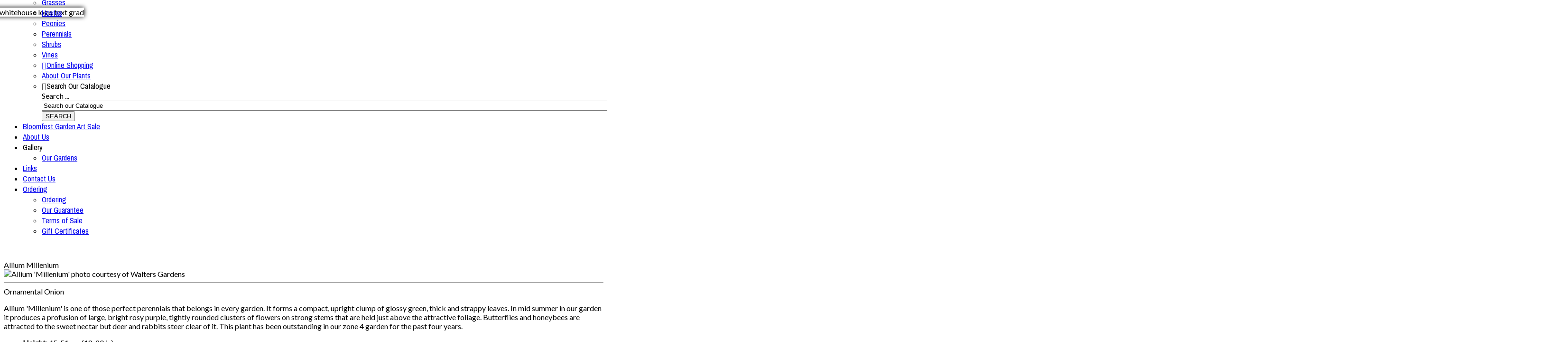

--- FILE ---
content_type: text/html; charset=utf-8
request_url: https://www.whitehouseperennials.com/catalogue/perennials/item/allium-millenium
body_size: 39553
content:
<!DOCTYPE html>
<html xmlns="http://www.w3.org/1999/xhtml" xml:lang="en-gb" lang="en-gb" dir="ltr" class="zen-default-layout template-27 com_zoo task-item itemid-170 is-guest en-GB j39 responsive-enabled sticky-enabled layout-mr rendered-mr offcanvas-menu  isDesktop zen-grid" data-navcollapse="787" data-menu-speed="0.2s" data-gridcollapse="787">
<head>
<style>@import url('https://fonts.googleapis.com/css?family=Archivo+Narrow:400,500|Lato');</style>			<meta name="viewport" content="width=device-width, initial-scale=1.0,  user-scalable=yes, shrink-to-fit=no"/>
		<meta name="HandheldFriendly" content="true" />
	<meta name="apple-mobile-web-app-capable" content="YES" />
	
	<base href="https://www.whitehouseperennials.com/catalogue/perennials/item/allium-millenium" />
	<meta http-equiv="content-type" content="text/html; charset=utf-8" />
	<meta name="keywords" content="Whitehouse Perennials is a unique speciality nursery dedicated to providing hardy perennials." />
	<meta name="rights" content="Whitehouse Perennials " />
	<meta name="author" content="Suzanne" />
	<meta name="description" content="Whitehouse Nursery and Display Gardens has been a unique gardener destination in the Ottawa area for 35 years. With acres of display gardens and growing fields to inspire and delight you." />
	<meta name="generator" content="Custom Joomla Template and Website Designed, Developed and Hosted by WebOttawa" />
	<title>Allium Millenium - WhiteHouse Perennials - Unique Garden Centre - Ottawa - Almonte</title>
	<link href="/catalogue/perennials/item/allium-millenium" rel="canonical" />
	<link href="https://www.whitehouseperennials.com/component/search/?Itemid=146&amp;task=item&amp;item_id=7245&amp;format=opensearch" rel="search" title="Search WhiteHouse Perennials - Unique Garden Centre - Ottawa - Almonte" type="application/opensearchdescription+xml" />
	<link href="//maxcdn.bootstrapcdn.com/font-awesome/4.6.3/css/font-awesome.min.css" rel="stylesheet" type="text/css" />
	<link href="/media/zoo/assets/css/reset.css?ver=20200221" rel="stylesheet" type="text/css" />
	<link href="/media/zoo/applications/cookbook/templates/default_custom/assets/css/zoo.css?ver=20200221" rel="stylesheet" type="text/css" />
	<link href="/media/zoo/elements/socialbuttons/socialbuttons.css?ver=20200221" rel="stylesheet" type="text/css" />
	<link href="/media/zoo/elements/itemprint/assets/css/itemprint.css?ver=20200221" rel="stylesheet" type="text/css" />
	<link href="/media/system/css/modal.css?a1e7fb4e9285f817459a480807110a19" rel="stylesheet" type="text/css" />
	<link href="/plugins/system/jcemediabox/css/jcemediabox.css?06bd17b651de924e743aa51b487fdaa3" rel="stylesheet" type="text/css" />
	<link href="/plugins/system/jcemediabox/themes/standard/css/style.css?7dbc8934e30b0c4c7dbb06a58b912f10" rel="stylesheet" type="text/css" />
	<link href="/cache/widgetkit/widgetkit-6b7c4044.css" rel="stylesheet" type="text/css" />
	<link href="/templates/buildr/css/theme.xero.php" rel="stylesheet" type="text/css" />
	<link href="/templates/buildr/css/print.css" rel="stylesheet" type="text/css" media="print" />
	<link href="//fonts.googleapis.com/css?family=Lato:400:latin%7CArchivo+Narrow:400%7CArchivo+Narrow:500%7COpen+Sans:300:latin" rel="stylesheet" type="text/css" />
	<link href="https://www.whitehouseperennials.com//modules/mod_hoursofbusiness/css/Blue.css" rel="stylesheet" type="text/css" />
	<script type="application/json" class="joomla-script-options new">{"csrf.token":"9f64e66526122a85fee5e02350a9932d","system.paths":{"root":"","base":""}}</script>
	<script src="//ajax.googleapis.com/ajax/libs/jquery/1.11.1/jquery.min.js?a1e7fb4e9285f817459a480807110a19" type="text/javascript"></script>
	<script src="/media/jui/js/jquery-noconflict.js?a1e7fb4e9285f817459a480807110a19" type="text/javascript"></script>
	<script src="/media/jui/js/jquery-migrate.min.js?a1e7fb4e9285f817459a480807110a19" type="text/javascript"></script>
	<script src="/media/zoo/assets/js/responsive.js?ver=20200221" type="text/javascript"></script>
	<script src="/components/com_zoo/assets/js/default.js?ver=20200221" type="text/javascript"></script>
	<script src="//platform.twitter.com/widgets.js" type="text/javascript"></script>
	<script src="//apis.google.com/js/plusone.js" type="text/javascript"></script>
	<script src="/media/system/js/mootools-core.js?a1e7fb4e9285f817459a480807110a19" type="text/javascript"></script>
	<script src="/media/system/js/core.js?a1e7fb4e9285f817459a480807110a19" type="text/javascript"></script>
	<script src="/media/system/js/mootools-more.js?a1e7fb4e9285f817459a480807110a19" type="text/javascript"></script>
	<script src="/media/system/js/modal.js?a1e7fb4e9285f817459a480807110a19" type="text/javascript"></script>
	<script src="/plugins/system/jcemediabox/js/jcemediabox.js?f246943abadb42a78f823affe64fe7cc" type="text/javascript"></script>
	<script src="/cache/widgetkit/widgetkit-50aa1e91.js" type="text/javascript"></script>
	<script src="/templates/buildr/js/template-27.php" type="text/javascript"></script>
	<script type="text/javascript">
jQuery(function($) { if (!$("body").find("#fb-root").length) {
								$("body").append('<div id="fb-root"></div>');
								(function(d, s, id) {
								var js, fjs = d.getElementsByTagName(s)[0];
								if (d.getElementById(id)) return;
								js = d.createElement(s); js.id = id;
								js.src = "//connect.facebook.net/en_GB/all.js#xfbml=1";
								fjs.parentNode.insertBefore(js, fjs);
								}(document, 'script', 'facebook-jssdk'));
							}});
		jQuery(function($) {
			SqueezeBox.initialize({});
			initSqueezeBox();
			$(document).on('subform-row-add', initSqueezeBox);

			function initSqueezeBox(event, container)
			{
				SqueezeBox.assign($(container || document).find('a.modal-button').get(), {
					parse: 'rel'
				});
			}
		});

		window.jModalClose = function () {
			SqueezeBox.close();
		};

		// Add extra modal close functionality for tinyMCE-based editors
		document.onreadystatechange = function () {
			if (document.readyState == 'interactive' && typeof tinyMCE != 'undefined' && tinyMCE)
			{
				if (typeof window.jModalClose_no_tinyMCE === 'undefined')
				{
					window.jModalClose_no_tinyMCE = typeof(jModalClose) == 'function'  ?  jModalClose  :  false;

					jModalClose = function () {
						if (window.jModalClose_no_tinyMCE) window.jModalClose_no_tinyMCE.apply(this, arguments);
						tinyMCE.activeEditor.windowManager.close();
					};
				}

				if (typeof window.SqueezeBoxClose_no_tinyMCE === 'undefined')
				{
					if (typeof(SqueezeBox) == 'undefined')  SqueezeBox = {};
					window.SqueezeBoxClose_no_tinyMCE = typeof(SqueezeBox.close) == 'function'  ?  SqueezeBox.close  :  false;

					SqueezeBox.close = function () {
						if (window.SqueezeBoxClose_no_tinyMCE)  window.SqueezeBoxClose_no_tinyMCE.apply(this, arguments);
						tinyMCE.activeEditor.windowManager.close();
					};
				}
			}
		};
		JCEMediaBox.init({popup:{width:"",height:"",legacy:1,lightbox:0,shadowbox:0,resize:1,icons:1,overlay:1,overlayopacity:0.8,overlaycolor:"#000000",fadespeed:500,scalespeed:500,hideobjects:0,scrolling:"fixed",close:2,labels:{'close':'Close','next':'Next','previous':'Previous','cancel':'Cancel','numbers':'{$current} of {$total}'},cookie_expiry:"",google_viewer:0},tooltip:{className:"tooltip",opacity:0.8,speed:150,position:"br",offsets:{x: 16, y: 16}},base:"/",imgpath:"plugins/system/jcemediabox/img",theme:"standard",themecustom:"",themepath:"plugins/system/jcemediabox/themes",mediafallback:0,mediaselector:"audio,video"});
	</script>

	<link rel="stylesheet" href="/templates/buildr/css/custom.css" type="text/css" /><style type="text/css">
			html > body {
				font-family: 'Lato';
				
			}
				h1, h2, h3, h4, h5, h6, blockquote {
				font-family: 'Archivo Narrow';
			}
		
					#menu li a, #menu li span,#onepage li a {
					font-family: 'Archivo Narrow';
				}
			
					#logo h1,#logo h2,#logo h3,#logo h4 {
					font-family: 'Open Sans';
				}
		
	</style>
<style type="text/css"> @media print { body { display:none } } </style>

<script type="text/javascript">
$(document).ready(function() {
	$(window).keydown(function(e){
		if(e.keyCode == 44){
			e.preventDefault();
		}
	});
	$(window).focus(function() {
		$("body").show();
	}).blur(function() {
		$("body").hide();
	});
}); 
</script>

<script type="text/javascript">
	function clickExplorer() {
		if( document.all ) {
			alert('Copyrighted material, please do not copy or print.');
		}
		return false;
	}
	function clickOther(e) {
		if( document.layers || ( document.getElementById && !document.all ) ) {
			if ( e.which == 2 || e.which == 3 ) {
				alert('Copyrighted material, please do not copy or print.');
				return false;
			}
		}
	}
	if( document.layers ) {
		document.captureEvents( Event.MOUSEDOWN );
		document.onmousedown=clickOther;
	}
	else {
		document.onmouseup = clickOther;
		document.oncontextmenu = clickExplorer;
	}
</script>

<script type="text/javascript">
document.addEventListener('dragstart', function(e){
    e.preventDefault();
});
document.addEventListener('copy', function(e){
    e.preventDefault();
	alert('Copyrighted material, please do not copy or print.');
});
</script>
<meta http-equiv="imagetoolbar" content="no">


<meta name="google-site-verification" content="4nBbNesvremYPZ-oadrizJ3go8Cj6e5xhVZEx7B32IU" />

<script>
  (function(i,s,o,g,r,a,m){i['GoogleAnalyticsObject']=r;i[r]=i[r]||function(){
  (i[r].q=i[r].q||[]).push(arguments)},i[r].l=1*new Date();a=s.createElement(o),
  m=s.getElementsByTagName(o)[0];a.async=1;a.src=g;m.parentNode.insertBefore(a,m)
  })(window,document,'script','//www.google-analytics.com/analytics.js','ga');
  ga('create', 'UA-24398509-22', 'whitehouseperennials.com');
  ga('send', 'pageview');
</script>
<!-- Universal Google Analytics Plugin by PB Web Development -->

</head>

<body> 

	<div id="zen-wrap">
					<div id="sticky-fill" class="hidden"></div>
			   		    	
    		


	<section id="toolbar" class="zen-row-wrap clearfix hidden-desktop no-change-tablets stack-phones stack-navcollapse stack-gridcollapse">
		<div class="zen-container">
			<div class="zen-row">
	<div class="zen-spotlight">
	
		
					<div id="mobile-logo" class="zg-col zg-col-12">
		
						
		<div class="moduletable visible-phone">
			<div class="module-inner">
							
				<div class="zen-module-body">
					

<div class="custom"  >
	<p style="margin-bottom: -90px;margin-left:-25px;"><img src="/images/2018/whitehouse-logo-text-grad.jpg" alt="whitehouse logo text grad" width="125" height="74" style="margin: 0px; box-shadow: #000000 0px 0px 10px;" /></p></div>
				</div>
			</div>
		</div>
		
					</div>
	
					</div>
</div>		</div>
	</section>

    	
    	    	
    	<section id="logowrap" class="zen-row-wrap clearfix row-padding-none row-margin-none container-padding-none container-margin-none zg-fullwidth" role="banner">
		<div class="zen-container">
			<div class="zen-row">
	<div class="zen-spotlight">
	
		
					<div id="logo" class="zg-col zg-col-2">
		
						
		<div class="moduletable hidden-phone">
			<div class="module-inner">
							
				<div class="zen-module-body">
					

<div class="custom"  >
	<p style="margin-bottom: -90px;"><img src="/images/2018/whitehouse-logo-text-grad.jpg" alt="whitehouse logo text grad" width="170" height="100" style="margin: 0px 0px 0px 20px; box-shadow: #000000 0px 0px 10px;" /></p></div>
				</div>
			</div>
		</div>
		
					</div>
	
								
					<div id="menu-wrap" class="zg-col zg-col-10">
					
						
<div id="menu" class="zen-menu zen-menu-horizontal zen-menu-center zen-menu-below">
		<div class="navbar-header ">
			<nav role="navigation">
			<!-- NAVBAR MAIN -->
			

<ul class="first-level zen-menu-1 " >
<li class="item-101"><a href="/" >Home</a></li><li class="item-146 active deeper parent"><a href="#" >Catalogue</a><ul class="zen-menu-child cols-"><li class="item-184"><a href="/catalogue/conifers" >Conifers</a></li><li class="item-160"><a href="/catalogue/daylilies" >Daylilies</a></li><li class="item-122"><a href="/catalogue/grasses" >Grasses</a></li><li class="item-157"><a href="/catalogue/hostas" >Hostas</a></li><li class="item-185"><a href="/catalogue/peonies" >Peonies</a></li><li class="item-170 current active"><a href="/catalogue/perennials" >Perennials</a></li><li class="item-165"><a href="/catalogue/shrubs" >Shrubs</a></li><li class="item-186"><a href="/catalogue/vines" >Vines</a></li><li class="item-338"><a href="https://smartgardenplans.com/shop/whitehouse_nursery_display_gardens" target="_blank" ><span class="fa fa-cart-plus zen-icon zen-icon-cart-plus"></span>Online Shopping</a></li><li class="item-195"><a href="/catalogue/about-our-plants" >About Our Plants</a></li><li class="item-194"><span class="zen-menu-heading "><span class="fa fa-binoculars zen-icon-binoculars zen-icon"></span>Search Our Catalogue</span>
<div class="zen-menu-module">
		<div class="moduletable ">
			<div class="module-inner">
							
				<div class="zen-module-body">
					<form class="form-search" action="/catalogue/perennials" method="post" role="search">
	<div class="search">
		<label for="mod-search-searchword">Search ...</label><input name="searchword" id="mod-search-searchword" value="Search our Catalogue" maxlength="200"  class="form-control " type="text" size="400" onblur="if (this.value=='') this.value='Search our Catalogue';" onfocus="if (this.value=='Search our Catalogue') this.value='';" /><br /> <button class="button btn btn-primary" onclick="this.form.searchword.focus();">SEARCH</button>	<input type="hidden" name="task" value="search" />
	<input type="hidden" name="option" value="com_search" />
	<input type="hidden" name="Itemid" value="146" />
	</div>
</form>
				</div>
			</div>
		</div>
	
</div></li></ul></li><li class="item-327"><a href="/garden-art" >Bloomfest Garden Art Sale</a></li><li class="item-144"><a href="/about-us" >About Us</a></li><li class="item-145 deeper parent"><span class="zen-menu-heading ">Gallery</span>
<ul class="zen-menu-child cols-"><li class="item-149"><a href="/newsletter/archives" >Our Gardens</a></li></ul></li><li class="item-147"><a href="/links" >Links</a></li><li class="item-123"><a href="/contact" >Contact Us</a></li><li class="item-162 deeper parent"><a href="#" >Ordering</a><ul class="zen-menu-child cols-"><li class="item-199"><a href="/ordering/order-form" >Ordering</a></li><li class="item-163"><a href="/ordering/our-guarantee" >Our Guarantee</a></li><li class="item-164"><a href="/ordering/terms-of-sale" >Terms of Sale</a></li><li class="item-196"><a href="/ordering/gift-certificates" >Gift Certificates</a></li></ul></li></ul> 			
 				</nav>
							<div id="menu-select" style="display: none;"><select id="mobile-select"></select></div>
				</div>
</div>		

	<script>
		jQuery(document).ready(function($) {
			var menu = $('#menu ul').html();
			
			$('body').append_nav('787',menu,0);	
									
			$(window).resize(function() {
				$('body').append_nav('787',menu,1);			
			});
		});
	</script>			
						
					</div>
					</div>
</div>			
		</div>
	</section>
    	
    	    	
    	    	
    	    	
    	    	
    	    	
    	    	
    	<!-- MAIN CONTENT -->
<section id="mainwrap" class="zen-row-wrap clearfix row-padding-vert">
	<a id="main-link" name="main-link"></a>
	
	
		
	<div class="zen-container">
		<div class="zen-row">
			
									<div class="mainwrap zen-spotlight">
										<div id="midCol" class="zg-col zg-col-8 ">
						 

			<!-- Above -->
		<div id="abovecontent" class="row-padding-none row-margin-none container-padding-none container-margin-none">
		  <div class="zen-row">
	<div class="zen-spotlight">
	
		
					<div id="abovecontent" class="zg-col zg-col-12">
		
						
		<div class="moduletable ">
			<div class="module-inner">
							
				<div class="zen-module-body">
					

<div class="custom"  >
	<p>&nbsp;&nbsp;&nbsp;</p></div>
				</div>
			</div>
		</div>
		
					</div>
	
					</div>
</div>		</div>
		<!-- //Above -->
			

			<div id="system-message-container">
	</div>

		<main role="main">
		<div id="yoo-zoo" class="yoo-zoo cookbook-default_custom cookbook-default_custom-allium-millenium">

		<div class="item">
		    <div class="pos-top">	
        <div class="element element-itemname first last">
	Allium Millenium</div></div>
            <div class="pos-header">	
                		<div class="element element-image first">
	
	<img src="https://www.whitehouseperennials.com/media/zoo/images/allium_millenium_800_a_59651fee15c68c603391157f1817ac0c.jpg" title="Allium &#039;Millenium&#039; photo courtesy of Walters Gardens" alt="Allium 'Millenium' photo courtesy of Walters Gardens" width="798" height="798" /></div>
<div class="element element-staticcontent last">
	<hr></div>	
                        </div>                            
                            
                            
                               


 <div class="description">	
                                    	
                                            	<div class="pos-description">		
                                                <div class="element element-text first">
	Ornamental Onion</div>
<div class="element element-textarea last">
	<p>Allium 'Millenium' is one of those perfect perennials that belongs in every garden.&nbsp;It forms a compact, upright clump of glossy green, thick and strappy leaves. In mid summer in our garden it produces a profusion of large, bright rosy purple, tightly rounded clusters of flowers on strong stems that are held just above the attractive foliage.&nbsp;Butterflies and honeybees are attracted to the sweet nectar but deer and rabbits steer clear of it. This plant has been outstanding in our zone 4 garden for the past four years.</p></div>	</div>	
                                                    </div>                                                        
                                                        
                                                        <ul class="pos-characteristics">	
                            <li class="element element-text first">
	<strong>Height: </strong>45-51 cm (18-20 in)</li>
<li class="element element-text">
	<strong>Spread: </strong>25 - 41 cm (10 - 16 in)</li>
<li class="element element-text">
	<strong>Cold Hardiness: </strong>Zone 4</li>
<li class="element element-text">
	<strong>Sun or Shade: </strong>Sun</li>
<li class="element element-text">
	<strong> Bloom Time: </strong>mid summer</li>
<li class="element element-text">
	<strong>Leaf Colour: </strong>glossy green</li>
<li class="element element-text">
	<strong>Bloom Colour: </strong>rose purple</li>
<li class="element element-text">
	<strong>Critter Resistance: </strong>deer and rabbits</li>
<li class="element element-text last">
	<strong>Nature Attraction: </strong>all pollinators</li></ul>                                                        
                                                        
                                                                                <div class="conditions">	
                            	
                                    	<div class="pos-conditions">		
                                        <div class="element element-textarea first">
	<h3>Growing and Maintenance Tips</h3><p>Allium 'Millenium' is the perfect choice for a low maintenance, reliable perennial that will attract pollinators. It is easy to grow in average, dry to medium moisture, well-drained soils in full sun to part shade. It performs best in full sun but will tolerate some light afternoon shade. 'Millenium' tolerates a wide range of soils including sandy soils but will not grow well in heavy clay.&nbsp;Although ‘Millenium’ is a true bulb on a stout rhizome, it forms a clump which can be lifted and divided in either spring or fall. This hybrid has been extremely well behaved in our garden, slowly spreading to make an attractive clump with no seeding around.&nbsp;</p></div>
<div class="element element-text">
	<h3>Click image for design ideas with this plant</h3><a href="https://smartgardenplans.com/shop/whitehouse_nursery_display_gardens#plant?tid=b24bab79e3" target="_blank" rel="noopener"><img src="https://s3.amazonaws.com/ga-3d-eb-300/b24bab79e3.jpg" title="Allium+Millenium"></a></div>
<div class="element element-socialbuttons last">
	<div class="yoo-zoo socialbuttons clearfix">
<div><a href="//twitter.com/share" class="twitter-share-button" data-url="http://www.whitehouseperennials.com/catalogue/perennials/item/allium-millenium" data-lang="en_GB">Tweet</a></div>
<div><div class="g-plusone" data-href="http://www.whitehouseperennials.com/catalogue/perennials/item/allium-millenium" data-size="medium" data-annotation="none" data-lang="en_GB"></div></div>
<div><div class="fb-like" data-href="http://www.whitehouseperennials.com/catalogue/perennials/item/allium-millenium" data-send="false" data-layout="button_count" data-width="100" data-show-faces="false" data-action="like" data-colorscheme="light"></div></div>
</div></div>	
                                    </div>	</div>


<div class="pin-button">
    <a href="//www.pinterest.com/pin/create/button/" data-pin-do="buttonBookmark"  data-pin-height="28" target="_blank" ><img src="//assets.pinterest.com/images/pidgets/pinit_fg_en_rect_gray_28.png" /></a>
</div>
<div>
    <a class="uk-button uk-button-primary" href="javascript: window.history.go(-1)">Return to Previous Page</a> 
</div>


    <div class="pos-bottom">
	    <div class="element element-itemprint first">
	<a href="/catalogue/perennials/item/allium-millenium?tmpl=component&amp;print=1" title="Print" rel="{handler: 'iframe', size: {x: 850, y: 500}}" class="modal-button">Print</a></div>
<div class="element element-staticcontent last">
	 </div>    </div>
			</div>
	
</div>
	</main>
		
	<!-- //MAIN CONTENT -->					</div>
																				<div id="sidebar-2" class="sidebar zg-col zg-col-4  " role="complementary">
						
		<div class="moduletable ">
			<div class="module-inner">
							
				<div class="zen-module-body">
					

<div class="custom"  >
	<h3>Shop Our Outstanding Plant&nbsp;Selection</h3>
<p style="margin-bottom: 10px; margin-top: 15px;"><a href="/catalogue/conifers" class="btn2" title="Find great conifers in our catalogue">Conifers</a></p>
<p style="margin-bottom: 10px !important;"><a href="/catalogue/daylilies" class="btn2">Daylilies</a></p>
<p style="margin-bottom: 10px !important;"><a href="/catalogue/grasses" class="btn2">Grasses</a></p>
<p style="margin-bottom: 10px !important;"><a href="/catalogue/hostas" class="btn2">Hostas</a></p>
<p style="margin-bottom: 10px !important;"><a href="/catalogue/peonies" class="btn2">Peonies</a></p>
<p style="margin-bottom: 10px !important;"><a href="/catalogue/perennials" class="btn2">Perennials</a></p>
<p style="margin-bottom: 10px !important;"><a href="/catalogue/shrubs" class="btn2">Shrubs</a></p>
<p style="margin-bottom: 10px !important;"><a href="/catalogue/vines" class="btn2" title="Beautiful Vines">Vines</a></p></div>
				</div>
			</div>
		</div>
	
		<div class="moduletable ">
			<div class="module-inner">
							
					<div class="zen-module-title">
						<h3><span>Bloomfest Garden Art Show and Sale July 18-27, 2025</span></h3>
					</div>
							
				<div class="zen-module-body">
					

<div class="custom"  >
	<p>&nbsp;</p>
<p data-start="92" data-end="490"><strong data-start="92" data-end="162">Our annual Bloomfest Garden Art Show and Sale begins on July 18th.</strong><br data-start="162" data-end="165" />We’re proud to showcase the work of 22 talented artists, displayed throughout our gardens. During the show, we are open daily from 9:30 a.m. to 5:00 p.m. The gardens will be in full bloom, and the daylily field promises to be spectacular. Our benches will be filled with beautiful plants—many grown especially for this event.</p>
<p data-start="492" data-end="609">If you are parking on the road, please park on the same side as the nursery to ensure safety and smooth traffic flow.</p>
<p data-start="611" data-end="851">Our plant selection changes constantly throughout the season. If you’re looking for something specific, we recommend calling or emailing in advance. We also offer a design service to help you choose the best plants for your outdoor space.</p>
<p data-start="853" data-end="979"><strong data-start="853" data-end="920">Have questions about plant availability or our design services? Email us at <a href="mailto:info@whitehouseperennials.com">info@whitehouseperennials.com</a></strong><br data-start="920" data-end="923" /><a class="cursor-pointer" rel="noopener" data-start="923" data-end="979"><br /></a></p>
<p>&nbsp;</p>
<p><img src="/images/art/8BD898FA-231A-4DA8-AE0F-4BE8CADC3190-1.jpeg" alt="8BD898FA 231A 4DA8 AE0F 4BE8CADC3190 1" /></p>
<p>Suzanne and Bruce and the Whitehouse Team</p>
<p>&nbsp;</p></div>
				</div>
			</div>
		</div>
	
		<div class="moduletable ">
			<div class="module-inner">
							
				<div class="zen-module-body">
					

<div class="custom"  >
	<h1>July Art Show</h1>
<h3>Coming Soon Details on our exciting Garden Art Show</h3>
<p>The purpose of our Garden Art Show is to merge the beauty of art with the tranquility and aesthetics of a garden, creating a unique and immersive experience for visitors.</p>
<p>You don't want to miss these&nbsp;pieces that harmonize with the surroundings and evoke a sense of connection to nature.</p>
<h3>Check Back in May for dates and times.</h3>
<h4>See you here</h4></div>
				</div>
			</div>
		</div>
	
		<div class="moduletable ">
			<div class="module-inner">
							
					<div class="zen-module-title">
						<h3><span>FREE subscription to our Gardeners Newsletter</span></h3>
					</div>
							
				<div class="zen-module-body">
					

<div class="custom"  >
	<p>Local Gardening News and Tips right to your mailbox. Seasonal advice, sales and special offers. Unsubscribe any time.</p>
<p> 
 

 
<!-- BEGIN: Constant Contact Email List Form Button --><div align="center"><a href="http://visitor.r20.constantcontact.com/d.jsp?llr=8zh8asdab&p=oi&m=1103337725755&sit=gevet4afb&f=4a143c45-1bfb-43c3-8e13-4375657c40eb" class="btn primary button" style=" display: inline-block; color: #fff; background: #06c; padding: 5px 10px !important; margin: 0; width:200px; text-transform:xuppercase; letter-spacing:1px; font-family: 'Archivo Narrow', sans-serif; border:x3px double #fff; border-radius: 0px; box-shadow: none; text-shadow: none; margin: 0 10px 10px 0; ">Join For Free</a><!-- BEGIN: Email Marketing you can trust --><div id="ctct_button_footer" align="center" style="font-family:Arial,Helvetica,sans-serif;font-size:10px;color:#999999;margin-top: 10px;"></div></div> 
<p></p></div>
				</div>
			</div>
		</div>
	
		<div class="moduletable ">
			<div class="module-inner">
							
					<div class="zen-module-title">
						<h3><span>Gift Certificates</span></h3>
					</div>
							
				<div class="zen-module-body">
					

<div class="custom"  >
	<p>The perfect gift for the gardening enthusiast. <br />Any denomination available.</p>
<p><a href="/ordering/gift-certificates" title="Whitehouse Display Gardens Gift Certificates"><img src="/images/2014/temp_gift_cert.jpg" alt="gift certificate for any occasion" width="190" height="78" /></a></p>
<p><a href="/ordering/gift-certificates" class="btn">Click for more details</a></p></div>
				</div>
			</div>
		</div>
	
		<div class="moduletable ">
			<div class="module-inner">
							
					<div class="zen-module-title">
						<h3><span>Perennial Resources</span></h3>
					</div>
							
				<div class="zen-module-body">
					

<div class="custom"  >
	<p><a title="Hellebores Stars of the Spring Garden" href="/perennials/hellebores">Hellebores Stars of the Spring Garden</a></p>
<p><a title="How to Grow Perennials in Sun and Shade" href="/general-resources">Sun or Shade</a></p>
<p><a href="/perennials/putting-your-garden-to-bed-for-the-winter">Putting Your Garden to Bed for the Winter</a></p></div>
				</div>
			</div>
		</div>
	
					</div>
										</div>
							
		</div>
	</div>
	
	</section>
    	
    	    	
    	    	
    		<section id="grid6wrap" class="zen-row-wrap clearfix stack-phones stack-navcollapse stack-gridcollapse fadeInDownBig zen-animate row-padding-none row-margin-none container-padding-none container-margin-none">
		<div class="zen-container">
			<a id="grid6-link" name="grid6-link"></a>
			<div class="zen-row">
	<div class="zen-spotlight">
	
		
					<div id="grid21" class="zg-col zg-col-4">
		
						
		<div class="moduletable ">
			<div class="module-inner">
							
					<div class="zen-module-title">
						<h3><span>Here We Are</span></h3>
					</div>
							
				<div class="zen-module-body">
					

<div class="custom"  >
	<p><iframe style="border: 0;" src="https://www.google.com/maps/embed?pb=!1m18!1m12!1m3!1d2811.9398567183457!2d-76.1965604!3d45.188313699999995!2m3!1f0!2f0!3f0!3m2!1i1024!2i768!4f13.1!3m3!1m2!1s0x4cd21047ff57d10f%3A0x1536bcc3f8a50a4e!2sWhitehouse%20Perennials!5e0!3m2!1sen!2sca!4v1654552248856!5m2!1sen!2sca" width="400" height="300" allowfullscreen="allowfullscreen"></iframe></p></div>
				</div>
			</div>
		</div>
		
					</div>
	
					
					<div id="grid22" class="zg-col zg-col-4">
		
						
		<div class="moduletable ">
			<div class="module-inner">
							
					<div class="zen-module-title">
						<h3><span>Best Times to Visit</span></h3>
					</div>
							
				<div class="zen-module-body">
					<!--Begin HOBM container div-->
<div id="bhContainerstyle"><div class="businesshours0"><div class="bhLeftstyle">
<span class="day">Mon:</span></div><div class="bhRightstyle">
<span class="hours closed">Closed</span></div><div class="clear1"></div></div><div class="businesshours1"><div class="bhLeftstyle">
<span class="day">Tues:</span></div><div class="bhRightstyle">
<span class="hours closed">Closed</span></div><div class="clear1"></div><div  class="bhComment"><span class="comment">open by chance or appt until oct 24</span></div></div><div class="businesshours0"><div class="bhLeftstyle">
<span class="day">Wed:</span></div><div class="bhRightstyle">
<span class="hours closed">Closed</span></div><div class="clear1"></div><div  class="bhComment"><span class="comment">open by chance or appt until oct 24</span></div></div><div class="businesshours1"><div class="bhLeftstyle">
<span class="day">Thurs:</span></div><div class="bhRightstyle">
<span class="hours closed">Closed</span></div><div class="clear1"></div><div  class="bhComment"><span class="comment">open by chance or appt until oct 24</span></div></div><div class="businesshours0"><div class="bhLeftstyle">
<span class="day">Fri:</span></div><div class="bhRightstyle">
<span class="hours closed">Closed</span></div><div class="clear1"></div><div  class="bhComment"><span class="comment">open by chance or appt until oct 24</span></div></div><div class="businesshours1"><div class="bhLeftstyle">
<span class="day">Sat:</span></div><div class="bhRightstyle">
<span class="hours closed">Closed</span></div><div class="clear1"></div></div><div class="businesshours0"><div class="bhLeftstyle">
<span class="day">Sun:</span></div><div class="bhRightstyle">
<span class="hours closed">Closed</span></div><div class="clear1"></div></div><div style="clear: both; line-height: 1px;"></div>
</div><!--End HOBM container div-->
				</div>
			</div>
		</div>
		
					</div>
	
					
					<div id="grid23" class="zg-col zg-col-4">
		
						
		<div class="moduletable ">
			<div class="module-inner">
							
					<div class="zen-module-title">
						<h3><span>FREE subscription to our Gardeners Newsletter</span></h3>
					</div>
							
				<div class="zen-module-body">
					

<div class="custom"  >
	<p>Local Gardening News and Tips right to your mailbox. Seasonal advice, sales and special offers. Unsubscribe any time.</p>
<p> 
 

 
<!-- BEGIN: Constant Contact Email List Form Button --><div align="center"><a href="http://visitor.r20.constantcontact.com/d.jsp?llr=8zh8asdab&p=oi&m=1103337725755&sit=gevet4afb&f=4a143c45-1bfb-43c3-8e13-4375657c40eb" class="btn primary button" style=" display: inline-block; color: #fff; background: #06c; padding: 10px 10px !important; margin: 0; width:200px; text-transform:xuppercase; letter-spacing:1px; font-family: 'Archivo Narrow', sans-serif; border:x3px double #fff; border-radius: 0px; box-shadow: none; text-shadow: none; margin: 0 10px 10px 0; ">Join For Free</a><!-- BEGIN: Email Marketing you can trust --><div id="ctct_button_footer" align="center" style="font-family:Arial,Helvetica,sans-serif;font-size:10px;color:#999999;margin-top: 10px;"></div></div> 
<p></p></div>
				</div>
			</div>
		</div>
		
					</div>
	
					</div>
</div>		</div>
	</section>
		
		
	<section id="bottomwrap" class="zen-row-wrap clearfix row-padding-none row-margin-none container-padding-none container-margin-none">
		<div class="zen-container">
			<a id="bottom-link" name="bottom-link"></a>
			<div class="zen-row">
	<div class="zen-spotlight">
	
		
					<div id="bottom1" class="zg-col zg-col-4">
		
						
		<div class="moduletable ">
			<div class="module-inner">
							
				<div class="zen-module-body">
					

<div class="custom"  >
	<h4 style="text-align: center;">Whitehouse Perennials</h4>
<p style="text-align: center;">594 Rae Road, Almonte&nbsp;ON&nbsp;&nbsp;K0A&nbsp;1A0</p>
<p style="text-align: center;">Tel: (613) 256-3406<br />Fax: (613) 256-6827</p>
<p style="text-align: center;"><a class="btn primary button" title="Email Suzane at Whitehouse Perennials" href="mailto:info@whitehouseperennials.com">Email</a></p></div>
				</div>
			</div>
		</div>
		
					</div>
	
					
					<div id="bottom2" class="zg-col zg-col-4">
		
						
		<div class="moduletable ">
			<div class="module-inner">
							
				<div class="zen-module-body">
					

<div class="custom"  >
	<p>&nbsp;</p>
<p><a href="/"><img src="/images/WHP_header_logo.png" alt="WHP header logo" width="208" height="106" style="margin: -5px auto 0px; display: block;" /></a></p></div>
				</div>
			</div>
		</div>
		
					</div>
	
					
					<div id="bottom3" class="zg-col zg-col-4">
		
						
		<div class="moduletable ">
			<div class="module-inner">
							
				<div class="zen-module-body">
					

<div class="custom"  >
	<p style="text-align: center;"><br />Copyright © 2014-2026 Whitehouse Perennials.<br />All rights reserved.</p>
<p style="text-align: center;">Website Design and Hosting by<br /><a href="http://www.pixelsandprint.ca" target="_blank" rel="noopener">Pixels &amp; Print Design</a></p></div>
				</div>
			</div>
		</div>
		
					</div>
	
					</div>
</div>		</div>
	</section>
		
		
<!-- FOOTER -->
<footer id="footerwrap" class="zen-row-wrap zen-footer container-padding" role="contentinfo">
  	<section class="zen-copyright">
    	<div class="zen-container">
   			<div class="zen-row">
	<div class="zen-spotlight">
	
		</div>
</div>   		</div>
   </section>
</footer>
<!-- //FOOTER -->			
					
	</div>	
	
	
<section id="debug" class="zen-row-wrap clearfix ">
	<div class="zen-container">
		<div class="zen-row">
	<div class="zen-spotlight">
	
					
					<div class="social-wrap zg-fixed-right align-left social-round zg-col zg-col-4">	
							
<a id="social-facebook" onClick="https://www.facebook.com/WhitehouseNursery/" href="https://www.facebook.com/WhitehouseNursery/" target="_blank"> 
	<span class="zen-animate fadeInRightBig animated fa fa-facebook zen-icon zen-icon-facebook"></span>
</a>

<script>
	// Function for popups
	function myPopup(url) {
		window.open( url, "myWindow", "status = 1, height = 500, width = 450, resizable = 0" );
	}
</script>
	
	<a id="social-twitter" href="http://www.twitter.com/@daylilyalmonte" target="_blank">
			<span class="zen-animate fadeInRightBig animated-faster fa fa-twitter zen-icon zen-icon-twitter"></span>
	</a>



	  			
	  			<a target="_blank" href="https://www.instagram.com/explore/tags/whitehouseperennials/"><span class="primary animated-faster zen-animate fadeInRightBig fa fa-instagram zen-icon zen-icon-instagram"></span></a>
	  	
	<script>
		jQuery(document).ready(function ($) {
			$(document).on('click', '.popup', function(){
				newwindow=window.open($(this).attr('href'),'','height=200,width=450');
			    if (window.focus) {newwindow.focus()}
			    return false;
			 });
		});
	</script>
					</div>
									
					</div>
</div>	</div>
</section>

		



		


	<div id="top-right" class="zen-fixed zen-fixed-top-right ">
		<div class="top-fixed-inner">
			<div class="zen-row">
	<div class="zen-spotlight">
	
						<div class="offcanvas-trigger zg-col zg-col-4">	
						
<!-- //NAVBAR MAIN -->
	<a class="btn-empty off-canvas-trigger sb-toggle-right visible-navcollapse"><span class='fa fa-bars'></span> More</a>
					</div>
					</div>
</div>		</div>
	</div>

	
	

<div class="sb-slidebar off-canvas off-canvas-right sb-width-wide">
	<div class="off-canvas-inner">
		<div class="off-canvas-heading">
			<span class="sb-close"><span class="zen-icon-remove zen-icon fa fa-remove"></span></span>
		</div>
		<div class="off-canvas-body">
						<div id="off-canvas-menu"><ul class="zen-nav zen-nav-stacked zen-accordion off-canvas-menu "></ul></div>
								</div>
	</div>
</div>

<script>
	jQuery(document).ready(function($) {
			$.slidebars();
		});
</script>
 
	<div id="modal-place-holder" class="zen-modal"></div>


	
	



<div id="toTop" class="hidden-phone zen-fixed zen-scroll-top btn"><a id="toTopLink"><span class="fa fa-arrow-up zen-icon zen-icon-arrow-up"></span><span id="toTopText"></span></a></div>
<script>
	jQuery(document).ready(function($){
			
			$(window).scroll(function () {
			
				if ($(this).scrollTop() >200) {
				 	$("#toTop").fadeIn();
				}
				else {
				 	$("#toTop").fadeOut();
				}
			});
		
			$("#toTop").click(function() {
				$("html, body").animate({ scrollTop: 0 }, "slow");
				 return false;
			});
	});
</script>





<script>
jQuery(document).ready(function($){
	
	
	$('.sidebar').zenaccordion({
	
		  		 type:"panel"
 	});
 	

});
</script>




<script>
jQuery(document).ready(function($){

    setTimeout(sticky, 1000);
	
	function sticky() {
		var fxel     = $('.menu-wrapper');
		
		if($(fxel).length > 0) {
			var win      = $(window),
			    fxel     = $('.menu-wrapper'),
			    fill     = $('#sticky-fill'),
			    navheight = $('.menu-wrapper').height(),		    
			    eloffset = fxel.offset().top;
			 
			    $(fill).height(navheight);
			    
			    var divid = $(fxel).attr("id");
			
				if(divid == 'toolbar') {
					eloffset = 0;
					$(fill).height(0);
				}
		
				if (eloffset < win.scrollTop()) {
				    fxel.addClass("zen-nav-fixed");
				    $('html').addClass("fixed");
				    $(fill).addClass('visible').removeClass('hidden');
				} else {
				    fxel.removeClass("zen-nav-fixed");
				    $('html').removeClass("fixed");
				    $(fill).removeClass('visible').addClass('hidden');
				}
				
			win.scroll(function() {
			    if (eloffset < win.scrollTop()) {
			        fxel.addClass("zen-nav-fixed");
			        $('html').addClass("fixed");
			        $(fill).addClass('visible').removeClass('hidden');
			    } else {
			        fxel.removeClass("zen-nav-fixed");
			        $('html').removeClass("fixed");
			        $(fill).removeClass('visible').addClass('hidden');
			    }
			});
		}
	}
		
});
</script>


	<script>
	 new WOW().init();
	</script>




<!-- Fonts -->

	
		
	<!-- bg Image -->
		
	
<script type="text/javascript">
	if (top!==self) {
		top.location=location;
	}
</script>
</body>
</html>

--- FILE ---
content_type: text/html; charset=utf-8
request_url: https://accounts.google.com/o/oauth2/postmessageRelay?parent=https%3A%2F%2Fwww.whitehouseperennials.com&jsh=m%3B%2F_%2Fscs%2Fabc-static%2F_%2Fjs%2Fk%3Dgapi.lb.en.2kN9-TZiXrM.O%2Fd%3D1%2Frs%3DAHpOoo_B4hu0FeWRuWHfxnZ3V0WubwN7Qw%2Fm%3D__features__
body_size: 163
content:
<!DOCTYPE html><html><head><title></title><meta http-equiv="content-type" content="text/html; charset=utf-8"><meta http-equiv="X-UA-Compatible" content="IE=edge"><meta name="viewport" content="width=device-width, initial-scale=1, minimum-scale=1, maximum-scale=1, user-scalable=0"><script src='https://ssl.gstatic.com/accounts/o/2580342461-postmessagerelay.js' nonce="uQxkM0zBkb1k5uNjO21J8w"></script></head><body><script type="text/javascript" src="https://apis.google.com/js/rpc:shindig_random.js?onload=init" nonce="uQxkM0zBkb1k5uNjO21J8w"></script></body></html>

--- FILE ---
content_type: text/css
request_url: https://www.whitehouseperennials.com//modules/mod_hoursofbusiness/css/Blue.css
body_size: 725
content:
div.businesshours0, div.businesshours1 { border: 1px solid blue; margin: 5px; -moz-border-radius: 5px; border-radius: 5px; }
div.businesshours0 { background-color: #eee; }
div.businesshours0:hover { background-color: #ddd; }
div.businesshours1 { background-color: #ddd; }
div.businesshours1:hover { background-color: #ccc; }
div.bhLeftstyle { float: left; text-align: right; border-right: 1px solid #333; width: 50%;padding: 5px 0px; }
div.bhRightstyle { float: left; border: 0px solid #333; width: 45%;padding: 5px 0px; }
div.clear1 { clear: both; }
div.bhComment { border-top: 1px solid #333; text-align: center; padding:5px; }
span.day { font-weight: bold; padding-right:5px; }
span.hours { padding-left:5px; }


--- FILE ---
content_type: text/plain
request_url: https://www.google-analytics.com/j/collect?v=1&_v=j102&a=2106118858&t=pageview&_s=1&dl=https%3A%2F%2Fwww.whitehouseperennials.com%2Fcatalogue%2Fperennials%2Fitem%2Fallium-millenium&ul=en-us%40posix&dt=Allium%20Millenium%20-%20WhiteHouse%20Perennials%20-%20Unique%20Garden%20Centre%20-%20Ottawa%20-%20Almonte&sr=1280x720&vp=1280x720&_u=IEBAAAABAAAAACAAI~&jid=925401906&gjid=1810439746&cid=1118828889.1769864410&tid=UA-24398509-22&_gid=1515865583.1769864410&_r=1&_slc=1&z=998334161
body_size: -454
content:
2,cG-M43DL2PZDJ